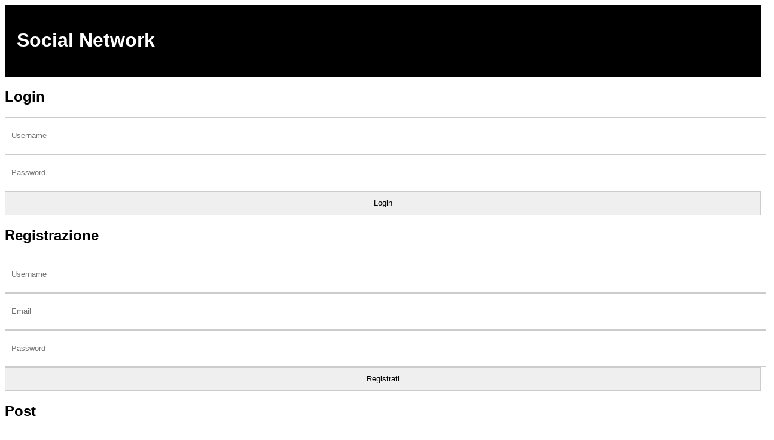

--- FILE ---
content_type: text/html
request_url: http://webn1.com/?C=S;O=A
body_size: 1800
content:
<!DOCTYPE html>
<html lang="it">
<head>
  <meta charset="utf-8">
  <title>Social Network</title>
  <link rel="stylesheet" href="style.css">
</head>
<body>

  <header>
    <h1>Social Network</h1>
  </header>

  <main>

    <section id="login">
      <h2>Login</h2>
      <form action="login.php" method="post">
        <input type="text" name="username" placeholder="Username">
        <input type="password" name="password" placeholder="Password">
        <input type="submit" value="Login">
      </form>
    </section>

    <section id="registrazione">
      <h2>Registrazione</h2>
      <form action="registrazione.php" method="post">
        <input type="text" name="username" placeholder="Username">
        <input type="email" name="email" placeholder="Email">
        <input type="password" name="password" placeholder="Password">
        <input type="submit" value="Registrati">
      </form>
    </section>

    <section id="post">
      <h2>Post</h2>
      <ul>  
        <?php
          // Connessione al database
          $mysqli = new mysqli("localhost", "ki11788165_SfoGaT1", "!SfogaT123", "ki11788165_sfoga");

          // Query per ottenere i post
          $query = "SELECT * FROM posts ORDER BY created_at DESC";
          $result = $mysqli->query($query);

          // Visualizzazione dei post
          while ($row = $result->fetch_assoc()) {
            echo '<li>';
            echo '<h3>' . $row['title'] . '</h3>';
            echo '<p>' . $row['content'] . '</p>';
            echo '</li>';
          }

          // Chiusura della connessione al database
          $mysqli->close();
        ?>
      </ul>
    </section>

  </main>

  <footer>
    <p>Copyright &copy; 2023</p>
  </footer>

</body>
</html>

--- FILE ---
content_type: text/css
request_url: http://webn1.com/style.css
body_size: 850
content:
body {
  font-family: sans-serif;
  background-color: #fff;
}

header {
  background-color: #000;
  color: #fff;
  padding: 20px;
}

h1 {
  font-size: 2em;
}

nav {
  display: flex;
  justify-content: center;
  align-items: center;
}

a {
  text-decoration: none;
  color: #fff;
}

a:hover {
  color: #000;
}

section {
  margin-bottom: 20px;
}

.login {
  width: 300px;
  margin: 0 auto;
}

.signup {
  width: 300px;
  margin: 0 auto;
}

.content {
  width: 500px;
  margin: 0 auto;
}

input {
  width: 100%;
  height: 40px;
  border: 1px solid #ccc;
  padding: 10px;
}

input:focus {
  outline: none;
}

button {
  background-color: #000;
  color: #fff;
  width: 100px;
  height: 40px;
  border: none;
  cursor: pointer;
}

footer {
  margin-top: 20px;
  text-align: center;
}